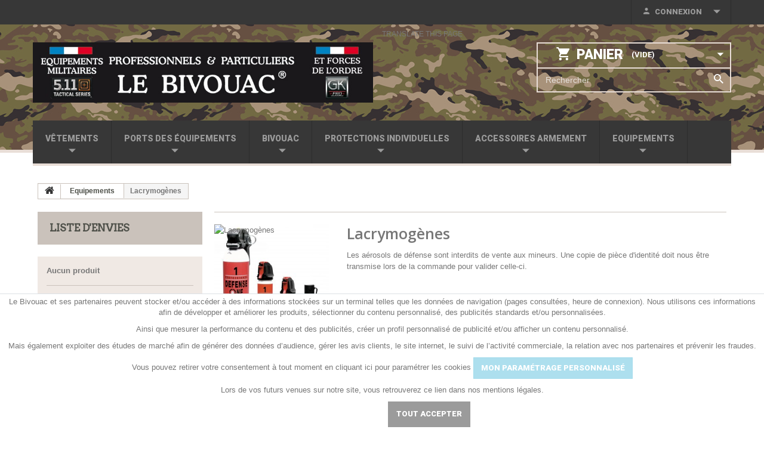

--- FILE ---
content_type: text/html; charset=utf-8
request_url: https://lebivouac.fr/899-lacrymogenes
body_size: 17758
content:
<!DOCTYPE HTML> <!--[if lt IE 7]><html class="no-js lt-ie9 lt-ie8 lt-ie7" lang="fr-fr"><![endif]--> <!--[if IE 7]><html class="no-js lt-ie9 lt-ie8 ie7" lang="fr-fr"><![endif]--> <!--[if IE 8]><html class="no-js lt-ie9 ie8" lang="fr-fr"><![endif]--> <!--[if gt IE 8]><html class="no-js ie9" lang="fr-fr"><![endif]--><html lang="fr-fr"><head><meta charset="utf-8" /><title> Lacrymogènes - Le Bivouac</title><meta name="description" content=" Les aérosols de défense sont interdits de vente aux mineurs. Une copie de pièce d&#039;identité doit nous être transmise lors de la commande pour valider celle-ci." /><meta name="generator" content="PrestaShop" /><meta name="robots" content="index,follow" /><meta name="viewport" content="width=device-width, minimum-scale=0.25, maximum-scale=1.0, initial-scale=1.0" /><meta name="apple-mobile-web-app-capable" content="yes" /><link rel="icon" type="image/vnd.microsoft.icon" href="/img/favicon.ico?1643822366" /><link rel="shortcut icon" type="image/x-icon" href="/img/favicon.ico?1643822366" /><link rel="stylesheet" href="https://lebivouac.fr/themes/theme1186/cache/v_56_bece43183dfdd80e2f5b7f7e67d50fc9_all.css" media="all" />  <style type="text/css">body
        {
            -webkit-user-select: none;
            -khtml-user-select: none;
            -moz-user-select: none;
            -o-user-select: none;
            user-select: none;
        }</style><link rel="preconnect" href="https://analytics.twitter.com"><link rel="preconnect" href="https://t.co"><link rel="preconnect" href="https://stats.g.doubleclick.net"><link rel="preconnect" href="https://www.google-analytics.com"><link rel="preconnect" href="https://www.googleadservices.com"><link rel="preconnect" href="https://sjs.bizographics.com"><link rel="preconnect" href="https://www.google.com"><link rel="preconnect" href="https://www.facebook.com"><link rel="preconnect" href="https://www.google.fr"><link rel="preconnect" href="https://googleads.g.doubleclick.net"><link rel="preconnect" href="https://static.ads-twitter.com"><link rel="preconnect" href="https://connect.facebook.net"><link rel="preconnect" href="https://www.googletagmanager.com"><link rel="preconnect" href="https://px.ads.linkedin.com"><meta name="reply-to" content="contact@lebivouac.fr"><meta name="identifier-url" content="lebivouac.fr"><meta name="author" content="Erik Ledroit"><meta name="publisher" content="Erik Ledroit"><meta name="copyright" content="Copyright &copy;2026 Le Bivouac">   <link rel="stylesheet" href="https://fonts.googleapis.com/css?family=Open+Sans:300,600&amp;subset=latin,latin-ext,cyrillic-ext" type="text/css" media="all" /><link rel="stylesheet" href="https://fonts.googleapis.com/css?family=Roboto:400,100,100italic,300,300italic,400italic,500,500italic,700,700italic,900,900italic&subset=latin,cyrillic-ext,greek-ext,greek,vietnamese,latin-ext,cyrillic" type="text/css" media="all" /> <!--[if IE 8]> 
<script src="https://oss.maxcdn.com/libs/html5shiv/3.7.0/html5shiv.js"></script> 
<script src="https://oss.maxcdn.com/libs/respond.js/1.3.0/respond.min.js"></script> <![endif]-->     </head><body id="category" class="category category-899 category-lacrymogenes hide-right-column lang_fr two-columns"> <!--[if IE 8]><div style='clear:both;height:59px;padding:0 15px 0 15px;position:relative;z-index:10000;text-align:center;'><a href="//www.microsoft.com/windows/internet-explorer/default.aspx?ocid=ie6_countdown_bannercode"><img src="http://storage.ie6countdown.com/assets/100/images/banners/warning_bar_0000_us.jpg" border="0" height="42" width="820" alt="You are using an outdated browser. For a faster, safer browsing experience, upgrade for free today." /></a></div> <![endif]--><div id="page"><div class="header-container"> <header id="header"><div class="banner"><div class="container"><div class="row"></div></div></div><div class="nav"><div class="container"><div class="row"> <nav><div id="header-login"><div class="current header_user_info"><a href="#" onclick="return false;">Connexion</a></div><ul id="header-login-content" class="toogle_content"><li><form action="https://lebivouac.fr/connexion" method="post" id="header_login_form"><div id="create_header_account_error" class="alert alert-danger" style="display:none;"></div><div class="form_content clearfix"><div class="form-group"> <label for="email">Adresse e-mail</label> <input class="is_required validate account_input form-control" data-validate="isEmail" type="text" id="header-email" name="Email" placeholder="E-mail" value="" /></div><div class="form-group"> <label for="passwd">Mot de passe</label> <span><input class="is_required validate account_input form-control" type="password" data-validate="isPasswd" id="header-passwd" name="header-passwd" placeholder="Mot de passe" value="" autocomplete="off" /></span></div><p class="submit"> <button type="button" id="HeaderSubmitLogin" name="HeaderSubmitLogin" class="btn btn-default btn-sm"> <i class="fa fa-lock left"></i> Connexion </button></p><p> <a href="https://lebivouac.fr/mon-compte" class="create">CREER UN COMPTE</a></p><div class="clearfix"></div></div></form></li></ul></div></nav></div></div></div><div><div class="container"><div class="row"><div id="header_logo"> <a href="https://lebivouac.fr/" title="Le Bivouac"> <img class="logo img-responsive" src="https://lebivouac.fr/img/le-bivouac-logo-1452612235.jpg" alt="Le Bivouac" width="845" height="150"/> </a></div><div class="wrap_cart "><div class="shopping_cart"> <a href="https://lebivouac.fr/commande" title="Voir mon panier" rel="nofollow"> <b>Panier</b> <span class="ajax_cart_quantity unvisible">0</span> <span class="ajax_cart_product_txt unvisible">Produit</span> <span class="ajax_cart_product_txt_s unvisible">Produits</span> <span class="ajax_cart_total unvisible"> </span> <span class="ajax_cart_no_product">(vide)</span> </a><div class="cart_block block"><div class="block_content"><div class="cart_block_list"><p class="cart_block_no_products"> Aucun produit</p><div class="cart-prices"><div class="cart-prices-line first-line unvisible"> <span class="cart_block_shipping_cost ajax_cart_shipping_cost"> À définir </span> <span> Livraison </span></div><div class="cart-prices-line"> <span class="price cart_block_tax_cost ajax_cart_tax_cost">0,00€</span> <span>Taxes</span></div><div class="cart-prices-line last-line"> <span class="price cart_block_total ajax_block_cart_total">0,00€</span> <span>Total</span></div></div><p class="cart-buttons"> <a id="button_order_cart" class="btn btn-default btn-sm icon-right" href="https://lebivouac.fr/commande" title="Commander" rel="nofollow"> <span> Commander </span> </a></p></div></div></div></div></div><div id="layer_cart"><div class="clearfix"><div class="layer_cart_product col-xs-12 col-md-6"> <span class="cross" title="Fermer la fenêtre"></span><h2> <i class="fa fa-ok"></i> Produit ajouté au panier avec succès</h2><div class="product-image-container layer_cart_img"></div><div class="layer_cart_product_info"> <span id="layer_cart_product_title" class="product-name"></span> <span id="layer_cart_product_attributes"></span><div> <strong class="dark">Quantité</strong> <span id="layer_cart_product_quantity"></span></div><div> <strong class="dark">Total</strong> <span id="layer_cart_product_price"></span></div></div></div><div class="layer_cart_cart col-xs-12 col-md-6"><h2> <span class="ajax_cart_product_txt_s unvisible"> Il y a <span class="ajax_cart_quantity">0</span> produits dans votre panier. </span> <span class="ajax_cart_product_txt "> Il y a 1 produit dans votre panier. </span></h2><div class="layer_cart_row"> <strong class="dark"> Total produits </strong> <span class="ajax_block_products_total"> </span></div><div class="layer_cart_row"> <strong class="dark unvisible"> Frais de port&nbsp; </strong> <span class="ajax_cart_shipping_cost unvisible"> À définir </span></div><div class="layer_cart_row"> <strong class="dark">Taxes</strong> <span class="price cart_block_tax_cost ajax_cart_tax_cost">0,00€</span></div><div class="layer_cart_row"> <strong class="dark"> Total </strong> <span class="ajax_block_cart_total"> </span></div><div class="button-container"> <span class="continue btn btn-default btn-md icon-left" title="Continuer mes achats"> <span> Continuer mes achats </span> </span> <a class="btn btn-default btn-md icon-right" href="https://lebivouac.fr/commande" title="Commander" rel="nofollow"> <span> Commander </span> </a></div></div></div><div class="crossseling"></div></div><div class="layer_cart_overlay"></div><div id="search_block_top"><form id="searchbox" method="get" action="//lebivouac.fr/recherche" > <input type="hidden" name="controller" value="search" /> <input type="hidden" name="orderby" value="position" /> <input type="hidden" name="orderway" value="desc" /> <input class="search_query form-control" type="text" id="search_query_top" name="search_query" placeholder="Rechercher" value="" /> <button type="submit" name="submit_search" class="btn btn-default button-search"> <span>Rechercher</span> </button></form></div><div id="block_top_menu" class="sf-contener clearfix col-lg-12"><div class="cat-title">Catégories</div><ul class="sf-menu clearfix menu-content"><li><a href="https://lebivouac.fr/849-vetements" title="Vêtements">Vêtements</a><ul><li><a href="https://lebivouac.fr/856-agents-en-civil" title="Agents en civil">Agents en civil</a><ul><li><a href="https://lebivouac.fr/909-t-shirt-polos-chemises" title="T-shirt, Polos & Chemises">T-shirt, Polos & Chemises</a></li><li><a href="https://lebivouac.fr/911-pantalons" title="Pantalons">Pantalons</a></li></ul></li><li><a href="https://lebivouac.fr/857-forces-armees" title="Forces armées">Forces armées</a><ul><li><a href="https://lebivouac.fr/912-t-shirt-polos-chemises" title="T-shirt, Polos & Chemises">T-shirt, Polos & Chemises</a></li><li><a href="https://lebivouac.fr/913-vestes-blousons" title="Vestes & Blousons">Vestes & Blousons</a></li><li><a href="https://lebivouac.fr/914-pantalons" title="Pantalons">Pantalons</a></li></ul></li><li><a href="https://lebivouac.fr/858-forces-de-l-ordre" title="Forces de l'ordre">Forces de l'ordre</a><ul><li><a href="https://lebivouac.fr/915-t-shirt-polos-chemises" title="T-shirt, Polos & Chemises">T-shirt, Polos & Chemises</a></li><li><a href="https://lebivouac.fr/916-vestes-blousons" title="Vestes & Blousons">Vestes & Blousons</a></li><li><a href="https://lebivouac.fr/917-pantalons" title="Pantalons">Pantalons</a></li><li><a href="https://lebivouac.fr/918-coiffures" title="Coiffures">Coiffures</a></li><li><a href="https://lebivouac.fr/919-combinaisons" title="Combinaisons">Combinaisons</a></li></ul></li><li><a href="https://lebivouac.fr/859-agents-de-securite" title="Agents de sécurité">Agents de sécurité</a><ul><li><a href="https://lebivouac.fr/920-t-shirt-polos-chemises" title="T-shirt, Polos & Chemises">T-shirt, Polos & Chemises</a></li><li><a href="https://lebivouac.fr/921-vestes-blousons" title="Vestes & Blousons">Vestes & Blousons</a></li><li><a href="https://lebivouac.fr/922-pantalons" title="Pantalons">Pantalons</a></li><li><a href="https://lebivouac.fr/923-coiffures" title="Coiffures">Coiffures</a></li></ul></li><li><a href="https://lebivouac.fr/860-intemperies" title="Intempéries">Intempéries</a><ul><li><a href="https://lebivouac.fr/924-vetements-chauds" title="Vêtements chauds">Vêtements chauds</a></li><li><a href="https://lebivouac.fr/925-impers-et-coupe-vent" title="Impers et coupe-vent">Impers et coupe-vent</a></li></ul></li><li><a href="https://lebivouac.fr/861-chaussants" title="Chaussants">Chaussants</a><ul><li><a href="https://lebivouac.fr/926-chaussures" title="Chaussures">Chaussures</a></li><li><a href="https://lebivouac.fr/927-chaussettes" title="Chaussettes">Chaussettes</a></li><li><a href="https://lebivouac.fr/928-accessoires" title="Accessoires">Accessoires</a></li></ul></li><li><a href="https://lebivouac.fr/862-gants" title="Gants">Gants</a></li><li><a href="https://lebivouac.fr/863-ceintures-ceinturons-et-brelages" title="Ceintures, ceinturons et brelages">Ceintures, ceinturons et brelages</a><ul><li><a href="https://lebivouac.fr/929-ceinturons" title="Ceinturons">Ceinturons</a></li><li><a href="https://lebivouac.fr/930-brelages" title="Brelages">Brelages</a></li></ul></li><li><a href="https://lebivouac.fr/864-identifiants-insignes" title="Identifiants & insignes">Identifiants & insignes</a><ul><li><a href="https://lebivouac.fr/931-brassards-bandeaux" title="Brassards & Bandeaux">Brassards & Bandeaux</a></li><li><a href="https://lebivouac.fr/932-grades" title="Grades">Grades</a></li><li><a href="https://lebivouac.fr/933-insignes-gendarmerie" title="Insignes Gendarmerie">Insignes Gendarmerie</a></li><li><a href="https://lebivouac.fr/934-medailles" title="Médailles">Médailles</a></li><li><a href="https://lebivouac.fr/935-decorations" title="Décorations">Décorations</a></li><li><a href="https://lebivouac.fr/936-insignes-militaires" title="Insignes militaires">Insignes militaires</a></li><li><a href="https://lebivouac.fr/1114-galons-pompier" title="Galons pompier">Galons pompier</a></li></ul></li><li><a href="https://lebivouac.fr/865-coiffures" title="Coiffures">Coiffures</a></li></ul></li><li><a href="https://lebivouac.fr/850-ports-des-equipements" title="Ports des équipements">Ports des équipements</a><ul><li><a href="https://lebivouac.fr/866-poches" title="Poches">Poches</a><ul><li><a href="https://lebivouac.fr/1107-poche-multi-usage" title="Poche multi-usage">Poche multi-usage</a></li><li><a href="https://lebivouac.fr/1108-porte-chargeurs" title="Porte chargeurs">Porte chargeurs</a></li><li><a href="https://lebivouac.fr/1109-porte-accessoires" title="Porte accessoires">Porte accessoires</a></li><li><a href="https://lebivouac.fr/1110-autres-poches" title="Autres poches">Autres poches</a></li></ul></li><li><a href="https://lebivouac.fr/867-porte-cartes-insignes" title="Porte-cartes & insignes">Porte-cartes & insignes</a></li><li><a href="https://lebivouac.fr/868-bagagerie" title="Bagagerie">Bagagerie</a><ul><li><a href="https://lebivouac.fr/937-sacs-de-voyage" title="Sacs de voyage">Sacs de voyage</a></li><li><a href="https://lebivouac.fr/938-sacs-de-tir-d-intervention" title="Sacs de tir & d'intervention">Sacs de tir & d'intervention</a></li><li><a href="https://lebivouac.fr/939-musettes" title="Musettes">Musettes</a></li><li><a href="https://lebivouac.fr/940-transport-d-armes" title="Transport d'armes">Transport d'armes</a></li><li><a href="https://lebivouac.fr/942-accessoires" title="Accessoires">Accessoires</a></li></ul></li><li><a href="https://lebivouac.fr/869-sac-a-dos" title="Sac à dos">Sac à dos</a><ul><li><a href="https://lebivouac.fr/943-moins-de-30-litres" title="Moins de 30 litres">Moins de 30 litres</a></li><li><a href="https://lebivouac.fr/944-entre-30-60-litres" title="Entre 30 & 60 litres">Entre 30 & 60 litres</a></li><li><a href="https://lebivouac.fr/945-plus-de-60-litres" title="Plus de 60 litres">Plus de 60 litres</a></li></ul></li><li><a href="https://lebivouac.fr/871-chasubles" title="Chasubles">Chasubles</a></li><li><a href="https://lebivouac.fr/873-accessoires" title="Accessoires">Accessoires</a></li><li><a href="https://lebivouac.fr/872-holsters" title="Holsters">Holsters</a><ul><li><a href="https://lebivouac.fr/1111-port-apparent" title="Port apparent">Port apparent</a></li><li><a href="https://lebivouac.fr/1112-port-discret" title="Port discrêt">Port discrêt</a></li><li><a href="https://lebivouac.fr/1113-accessoires" title="Accessoires">Accessoires</a></li></ul></li></ul></li><li><a href="https://lebivouac.fr/851-bivouac" title="Bivouac">Bivouac</a><ul><li><a href="https://lebivouac.fr/875-tentes-et-baches" title="Tentes et bâches">Tentes et bâches</a></li><li><a href="https://lebivouac.fr/876-duvets" title="Duvets">Duvets</a></li><li><a href="https://lebivouac.fr/877-liners" title="Liners">Liners</a></li><li><a href="https://lebivouac.fr/878-hydratation" title="Hydratation">Hydratation</a></li><li><a href="https://lebivouac.fr/879-accessoires-terrain" title="Accessoires terrain">Accessoires terrain</a></li><li><a href="https://lebivouac.fr/880-alimentation" title="Alimentation">Alimentation</a></li><li><a href="https://lebivouac.fr/881-rechauds-et-accessoires" title="Réchauds et accessoires">Réchauds et accessoires</a></li><li><a href="https://lebivouac.fr/882-survie" title="Survie">Survie</a></li><li><a href="https://lebivouac.fr/883-hamacs" title="Hamacs">Hamacs</a></li><li><a href="https://lebivouac.fr/884-matelas-et-tapis-de-sol" title="Matelas et tapis de sol">Matelas et tapis de sol</a></li><li><a href="https://lebivouac.fr/885-boussoles-orientation" title="Boussoles - Orientation">Boussoles - Orientation</a></li><li><a href="https://lebivouac.fr/1106-hygiene" title="Hygiène">Hygiène</a></li></ul></li><li><a href="https://lebivouac.fr/852-protections-individuelles" title="Protections individuelles">Protections individuelles</a><ul><li><a href="https://lebivouac.fr/886-lunettes-et-masques" title="Lunettes et masques">Lunettes et masques</a></li><li><a href="https://lebivouac.fr/887-gilet-pare-balles" title="Gilet pare-balles">Gilet pare-balles</a></li><li><a href="https://lebivouac.fr/888-casques-anti-bruits" title="Casques anti-bruits">Casques anti-bruits</a></li><li><a href="https://lebivouac.fr/889-protections-corporelles" title="Protections corporelles">Protections corporelles</a></li></ul></li><li><a href="https://lebivouac.fr/853-accessoires-armement" title="Accessoires armement">Accessoires armement</a><ul><li><a href="https://lebivouac.fr/891-tir" title="Tir">Tir</a></li><li><a href="https://lebivouac.fr/892-etuis-housses" title="Etuis & housses">Etuis & housses</a></li><li><a href="https://lebivouac.fr/893-armes-d-entrainement-factices" title="Armes d'entrainement factices">Armes d'entrainement factices</a></li><li><a href="https://lebivouac.fr/946-customisation-upgrade" title="Customisation & upgrade">Customisation & upgrade</a></li><li><a href="https://lebivouac.fr/947-securite" title="Sécurité">Sécurité</a></li><li><a href="https://lebivouac.fr/948-aide-a-la-visee" title="Aide à la visée">Aide à la visée</a></li><li><a href="https://lebivouac.fr/1102-entretien" title="Entretien">Entretien</a></li><li><a href="https://lebivouac.fr/1104-amortisseur-de-percuteur" title="Amortisseur de percuteur">Amortisseur de percuteur</a></li></ul></li><li><a href="https://lebivouac.fr/854-equipements" title="Equipements">Equipements</a><ul><li><a href="https://lebivouac.fr/895-energie" title="Energie">Energie</a></li><li><a href="https://lebivouac.fr/896-menottes" title="Menottes">Menottes</a></li><li><a href="https://lebivouac.fr/897-matraques-tonfas" title="Matraques & tonfas">Matraques & tonfas</a></li><li class="sfHoverForce"><a href="https://lebivouac.fr/899-lacrymogenes" title="Lacrymogènes">Lacrymogènes</a></li><li><a href="https://lebivouac.fr/900-identifiants" title="Identifiants">Identifiants</a><ul><li><a href="https://lebivouac.fr/951-brassards-bandeaux" title="Brassards & Bandeaux">Brassards & Bandeaux</a></li><li><a href="https://lebivouac.fr/952-grades" title="Grades">Grades</a></li><li><a href="https://lebivouac.fr/953-insignes-gendarmerie" title="Insignes Gendarmerie">Insignes Gendarmerie</a></li><li><a href="https://lebivouac.fr/954-medailles" title="Médailles">Médailles</a></li><li><a href="https://lebivouac.fr/955-decorations" title="Décorations">Décorations</a></li><li><a href="https://lebivouac.fr/956-ecussons-moral-patches" title="Ecussons & Moral Patches">Ecussons & Moral Patches</a></li><li><a href="https://lebivouac.fr/1115-galons-pompier" title="Galons pompier">Galons pompier</a></li></ul></li><li><a href="https://lebivouac.fr/902-lampes" title="Lampes">Lampes</a><ul><li><a href="https://lebivouac.fr/959-rechargeables" title="Rechargeables">Rechargeables</a></li><li><a href="https://lebivouac.fr/960-frontales" title="Frontales">Frontales</a></li><li><a href="https://lebivouac.fr/961-tactiques" title="Tactiques">Tactiques</a></li><li><a href="https://lebivouac.fr/963-autres" title="Autres">Autres</a></li></ul></li><li><a href="https://lebivouac.fr/903-coutellerie" title="Coutellerie">Coutellerie</a></li><li><a href="https://lebivouac.fr/904-medical" title="Médical">Médical</a></li><li><a href="https://lebivouac.fr/905-camouflage" title="Camouflage">Camouflage</a></li><li><a href="https://lebivouac.fr/906-divers" title="Divers">Divers</a></li></ul></li></ul></div><div class="everseo_translate "><div class="title_block flex_container title_align_0 title_style_3"><p class="text-uppercase h6 hidden-sm-down title_block_inner">Translate this page</p></div><div id="google_translate_element" style="text-align:center;"></div>  </div></div></div></div> </header></div><div class="columns-container"><div id="slider_row" class="row"><div id="top_column" class="center_column col-xs-12"></div></div><div id="columns" class="container"><div class="breadcrumb clearfix" itemscope itemtype="http://shema.org/BreadcrumList"> <a class="home" href="https://lebivouac.fr/" title="retour &agrave; Accueil"><i class="fa fa-home"></i></a> <span class="navigation-pipe">&gt;</span> <span class="navigation_page"><span itemprop="itemListElement" itemscope itemtype="http://shema.org/ListItem"><a itemprop="item" href="https://lebivouac.fr/854-equipements" title="Equipements" ><span itemprop="name">Equipements</span></a></span><span class="navigation-pipe">></span>Lacrymog&egrave;nes</span></div><div class="row"><div class="large-left col-sm-12"><div class="row"><div id="center_column" class="center_column col-xs-12 col-sm-9"><div class="content_scene_cat"><div class="content_scene_cat_bg row"><div class="category-image hidden-xs col-xs-12 col-sm-5 col-md-4 col-lg-3"> <img class="img-responsive" src="https://lebivouac.fr/c/899-tm_home_default/lacrymogenes.jpg" alt="Lacrymogènes" /></div><div class="cat_desc col-xs-12 col-sm-7 col-md-8 col-lg-9"> <span class="category-name"> Lacrymogènes </span><div class="rte"><p>Les aérosols de défense sont interdits de vente aux mineurs. Une copie de pièce d'identité doit nous être transmise lors de la commande pour valider celle-ci.</p></div></div></div></div><h1 class="page-heading product-listing"> <span class="cat-name">Lacrymogènes</span> <span class="heading-counter">Il y a 5 produits.</span></h1><div class="content_sortPagiBar clearfix"><div class="sortPagiBar clearfix"><ul class="display hidden-xs"><li class="display-title">Afficher :</li><li id="grid"> <a rel="nofollow" href="#" title="Grille"> <i class="fa fa-th-large"></i> Grille </a></li><li id="list"> <a rel="nofollow" href="#" title="Liste"> <i class="fa fa-th-list"></i> Liste </a></li></ul><form id="productsSortForm" action="https://lebivouac.fr/899-lacrymogenes" class="productsSortForm"><div class="select selector1"> <label for="selectProductSort">Tri</label> <select id="selectProductSort" class="selectProductSort form-control"><option value="position:asc" selected="selected">--</option><option value="price:asc">Le moins cher</option><option value="price:desc">Le plus cher</option><option value="name:asc">De A &agrave; Z</option><option value="name:desc">De Z &agrave; A</option><option value="quantity:desc">En Stock</option><option value="reference:asc">R&eacute;f&eacute;rence : croissante</option><option value="reference:desc">R&eacute;f&eacute;rence : d&eacute;croissante</option> </select></div></form></div><div class="top-pagination-content clearfix"><form method="post" action="https://lebivouac.fr/comparaison-produits" class="compare-form"> <button type="submit" class="btn btn-default bt_compare icon-right" disabled="disabled"> <span>Comparer ( <strong class="total-compare-val">0</strong> ) </span> </button> <input type="hidden" name="compare_product_count" class="compare_product_count" value="0" /> <input type="hidden" name="compare_product_list" class="compare_product_list" value="" /></form><div id="pagination" class="pagination clearfix"></div><div class="product-count"> R&eacute;sultats 1 - 5 sur 5.</div></div></div><ul class="product_list grid row"><li class="ajax_block_product col-xs-12 col-sm-6 col-md-4 first-in-line first-item-of-tablet-line first-item-of-mobile-line"><div class="product-container"><div class="left-block"><div class="product-image-container"> <a class="product_img_link" href="https://lebivouac.fr/produits/aerosol-de-defense-gel-pepper-35-ml-avec-marquage-1425.html" title="Aérosol de défense Gel Pepper 35 ml avec marquage"> <img class="replace-2x img-responsive" src="https://lebivouac.fr/3886-tm_home_default/aerosol-de-defense-gel-pepper-35-ml-avec-marquage.jpg" alt="Aérosol de défense Gel Pepper 35 ml avec marquage SABRE RED " title="Aérosol de défense Gel Pepper 35 ml avec marquage SABRE RED " /> </a><a class="quick-view" href="https://lebivouac.fr/produits/aerosol-de-defense-gel-pepper-35-ml-avec-marquage-1425.html" rel="https://lebivouac.fr/produits/aerosol-de-defense-gel-pepper-35-ml-avec-marquage-1425.html"> <span>Aper&ccedil;u rapide</span> </a></div></div><div class="right-block"><h5> <a class="product-name" href="https://lebivouac.fr/produits/aerosol-de-defense-gel-pepper-35-ml-avec-marquage-1425.html" title="Aérosol de défense Gel Pepper 35 ml avec marquage" > <span class="list-name">Aérosol de défense Gel Pepper 35 ml avec marquage</span> <span class="grid-name">Aérosol de défense Gel Pepper 35 ml avec...</span> </a> <br/>SABRE RED</h5><div class="content_price"> <span class="price product-price"> 18,00€ </span><meta content="EUR" /></div><p class="product-desc" > <span class="list-desc">35 ml - Teinture de marquage UV</span> <span class="grid-desc">35 ml - Teinture de marquage UV</span></p><div class="color-list-container"></div><div class="product-flags"></div> <span class="availability"> <span class="available-now"><link /> Disponible </span> </span><div class="functional-buttons clearfix"><div class="button-container"> <a class="ajax_add_to_cart_button btn btn-default" href="https://lebivouac.fr/panier?add=1&amp;id_product=1425&amp;token=37a6266824a42a410682538f68989185" rel="nofollow" title="Ajouter au panier" data-id-product="1425" data-minimal_quantity="1"> <span>Ajouter au panier</span> </a> <a class="lnk_view btn btn-default lnk_view_more" href="https://lebivouac.fr/produits/aerosol-de-defense-gel-pepper-35-ml-avec-marquage-1425.html" title="Afficher"> <span>D&eacute;tails</span> </a></div><div class="wrap-container"><div class="wishlist"> <a class="addToWishlist wishlistProd_1425" href="#" rel="1425" onclick="WishlistCart('wishlist_block_list', 'add', '1425', false, 1); return false;" title="Ajouter à ma liste d'envies"> <span>Ajouter à ma liste d'envies</span> </a></div><div class="compare"> <a class="add_to_compare" href="https://lebivouac.fr/produits/aerosol-de-defense-gel-pepper-35-ml-avec-marquage-1425.html" data-id-product="1425" title="Ajouter au comparateur"><span>Ajouter au comparateur</span></a></div></div></div></div></div></li><li class="ajax_block_product col-xs-12 col-sm-6 col-md-4 last-item-of-tablet-line last-item-of-mobile-line"><div class="product-container"><div class="left-block"><div class="product-image-container"> <a class="product_img_link" href="https://lebivouac.fr/produits/aerosol-de-defense-p-22-oc-1714.html" title="Aérosol de Défense P-22-OC"> <img class="replace-2x img-responsive" src="https://lebivouac.fr/4329-tm_home_default/aerosol-de-defense-p-22-oc.jpg" alt="Aérosol de Défense P-22-OC P22OC SABRE RED " title="Aérosol de Défense P-22-OC P22OC SABRE RED " /> </a><a class="quick-view" href="https://lebivouac.fr/produits/aerosol-de-defense-p-22-oc-1714.html" rel="https://lebivouac.fr/produits/aerosol-de-defense-p-22-oc-1714.html"> <span>Aper&ccedil;u rapide</span> </a></div></div><div class="right-block"><h5> <a class="product-name" href="https://lebivouac.fr/produits/aerosol-de-defense-p-22-oc-1714.html" title="Aérosol de Défense P-22-OC" > <span class="list-name">Aérosol de Défense P-22-OC</span> <span class="grid-name">Aérosol de Défense P-22-OC</span> </a> <br/>SABRE RED</h5><div class="content_price"> <span class="price product-price"> 16,00€ </span><meta content="EUR" /></div><p class="product-desc" > <span class="list-desc"></span> <span class="grid-desc"></span></p><div class="color-list-container"></div><div class="product-flags"></div> <span class="availability"> <span class="available-now"><link /> Disponible </span> </span><div class="functional-buttons clearfix"><div class="button-container"> <a class="ajax_add_to_cart_button btn btn-default" href="https://lebivouac.fr/panier?add=1&amp;id_product=1714&amp;token=37a6266824a42a410682538f68989185" rel="nofollow" title="Ajouter au panier" data-id-product="1714" data-minimal_quantity="1"> <span>Ajouter au panier</span> </a> <a class="lnk_view btn btn-default lnk_view_more" href="https://lebivouac.fr/produits/aerosol-de-defense-p-22-oc-1714.html" title="Afficher"> <span>D&eacute;tails</span> </a></div><div class="wrap-container"><div class="wishlist"> <a class="addToWishlist wishlistProd_1714" href="#" rel="1714" onclick="WishlistCart('wishlist_block_list', 'add', '1714', false, 1); return false;" title="Ajouter à ma liste d'envies"> <span>Ajouter à ma liste d'envies</span> </a></div><div class="compare"> <a class="add_to_compare" href="https://lebivouac.fr/produits/aerosol-de-defense-p-22-oc-1714.html" data-id-product="1714" title="Ajouter au comparateur"><span>Ajouter au comparateur</span></a></div></div></div></div></div></li><li class="ajax_block_product col-xs-12 col-sm-6 col-md-4 last-in-line first-item-of-tablet-line first-item-of-mobile-line"><div class="product-container"><div class="left-block"><div class="product-image-container"> <a class="product_img_link" href="https://lebivouac.fr/produits/aerosol-de-defense-gel-pepper-162-ml-porte-clefs-2493.html" title="Aérosol de défense Gel Pepper 16,2 ml porte-clefs"> <img class="replace-2x img-responsive" src="https://lebivouac.fr/8533-tm_home_default/aerosol-de-defense-gel-pepper-162-ml-porte-clefs.jpg" alt="Aérosol de défense Gel Pepper 16,2 ml porte-clefs" title="Aérosol de défense Gel Pepper 16,2 ml porte-clefs" /> </a><a class="quick-view" href="https://lebivouac.fr/produits/aerosol-de-defense-gel-pepper-162-ml-porte-clefs-2493.html" rel="https://lebivouac.fr/produits/aerosol-de-defense-gel-pepper-162-ml-porte-clefs-2493.html"> <span>Aper&ccedil;u rapide</span> </a></div></div><div class="right-block"><h5> <a class="product-name" href="https://lebivouac.fr/produits/aerosol-de-defense-gel-pepper-162-ml-porte-clefs-2493.html" title="Aérosol de défense Gel Pepper 16,2 ml porte-clefs" > <span class="list-name">Aérosol de défense Gel Pepper 16,2 ml porte-clefs</span> <span class="grid-name">Aérosol de défense Gel Pepper 16,2 ml...</span> </a> <br/>SABRE RED</h5><div class="content_price"> <span class="price product-price"> 14,50€ </span><meta content="EUR" /></div><p class="product-desc" > <span class="list-desc">16,2 ml - Teinture de marquage UV</span> <span class="grid-desc">16,2 ml - Teinture de marquage UV</span></p><div class="color-list-container"></div><div class="product-flags"></div> <span class="availability"> <span class="out-of-stock"><link />Rupture de stock </span> </span><div class="functional-buttons clearfix"><div class="button-container"> <span class="ajax_add_to_cart_button btn btn-default disabled"> <span>Ajouter au panier</span> </span> <a class="lnk_view btn btn-default lnk_view_more" href="https://lebivouac.fr/produits/aerosol-de-defense-gel-pepper-162-ml-porte-clefs-2493.html" title="Afficher"> <span>D&eacute;tails</span> </a></div><div class="wrap-container"><div class="wishlist"> <a class="addToWishlist wishlistProd_2493" href="#" rel="2493" onclick="WishlistCart('wishlist_block_list', 'add', '2493', false, 1); return false;" title="Ajouter à ma liste d'envies"> <span>Ajouter à ma liste d'envies</span> </a></div><div class="compare"> <a class="add_to_compare" href="https://lebivouac.fr/produits/aerosol-de-defense-gel-pepper-162-ml-porte-clefs-2493.html" data-id-product="2493" title="Ajouter au comparateur"><span>Ajouter au comparateur</span></a></div></div></div></div></div></li><li class="ajax_block_product col-xs-12 col-sm-6 col-md-4 first-in-line last-line last-item-of-tablet-line last-item-of-mobile-line"><div class="product-container"><div class="left-block"><div class="product-image-container"> <a class="product_img_link" href="https://lebivouac.fr/produits/aerosol-de-defense-p22-rouge-a-levres-2621.html" title="Aerosol de défense p22 rouge à lèvres"> <img class="replace-2x img-responsive" src="https://lebivouac.fr/9342-tm_home_default/aerosol-de-defense-p22-rouge-a-levres.jpg" alt="Aerosol de défense p22 rouge à lèvres" title="Aerosol de défense p22 rouge à lèvres" /> </a><a class="quick-view" href="https://lebivouac.fr/produits/aerosol-de-defense-p22-rouge-a-levres-2621.html" rel="https://lebivouac.fr/produits/aerosol-de-defense-p22-rouge-a-levres-2621.html"> <span>Aper&ccedil;u rapide</span> </a></div></div><div class="right-block"><h5> <a class="product-name" href="https://lebivouac.fr/produits/aerosol-de-defense-p22-rouge-a-levres-2621.html" title="Aerosol de défense p22 rouge à lèvres" > <span class="list-name">Aerosol de défense p22 rouge à lèvres</span> <span class="grid-name">Aerosol de défense p22 rouge à lèvres</span> </a> <br/>SABRE RED</h5><div class="content_price"> <span class="price product-price"> 17,00€ </span><meta content="EUR" /></div><p class="product-desc" > <span class="list-desc">Diamètre 24 mm Longueur : 99 mm Contenance : 22,5 ml Portée : 3 mètres</span> <span class="grid-desc">Diamètre 24 mm Longueur : 99 mm...</span></p><div class="color-list-container"></div><div class="product-flags"></div> <span class="availability"> <span class="available-now"><link /> Disponible </span> </span><div class="functional-buttons clearfix"><div class="button-container"> <a class="ajax_add_to_cart_button btn btn-default" href="https://lebivouac.fr/panier?add=1&amp;id_product=2621&amp;token=37a6266824a42a410682538f68989185" rel="nofollow" title="Ajouter au panier" data-id-product="2621" data-minimal_quantity="1"> <span>Ajouter au panier</span> </a> <a class="lnk_view btn btn-default lnk_view_more" href="https://lebivouac.fr/produits/aerosol-de-defense-p22-rouge-a-levres-2621.html" title="Afficher"> <span>D&eacute;tails</span> </a></div><div class="wrap-container"><div class="wishlist"> <a class="addToWishlist wishlistProd_2621" href="#" rel="2621" onclick="WishlistCart('wishlist_block_list', 'add', '2621', false, 1); return false;" title="Ajouter à ma liste d'envies"> <span>Ajouter à ma liste d'envies</span> </a></div><div class="compare"> <a class="add_to_compare" href="https://lebivouac.fr/produits/aerosol-de-defense-p22-rouge-a-levres-2621.html" data-id-product="2621" title="Ajouter au comparateur"><span>Ajouter au comparateur</span></a></div></div></div></div></div></li><li class="ajax_block_product col-xs-12 col-sm-6 col-md-4 last-line first-item-of-tablet-line first-item-of-mobile-line last-mobile-line"><div class="product-container"><div class="left-block"><div class="product-image-container"> <a class="product_img_link" href="https://lebivouac.fr/produits/decontaminant-cs-50ml-2622.html" title="Decontaminant CS - 50ml"> <img class="replace-2x img-responsive" src="https://lebivouac.fr/9346-tm_home_default/decontaminant-cs-50ml.jpg" alt="Decontaminant CS - 50ml" title="Decontaminant CS - 50ml" /> </a><a class="quick-view" href="https://lebivouac.fr/produits/decontaminant-cs-50ml-2622.html" rel="https://lebivouac.fr/produits/decontaminant-cs-50ml-2622.html"> <span>Aper&ccedil;u rapide</span> </a></div></div><div class="right-block"><h5> <a class="product-name" href="https://lebivouac.fr/produits/decontaminant-cs-50ml-2622.html" title="Decontaminant CS - 50ml" > <span class="list-name">Decontaminant CS - 50ml</span> <span class="grid-name">Decontaminant CS - 50ml</span> </a> <br/>Equipol</h5><div class="content_price"> <span class="price product-price"> 19,00€ </span><meta content="EUR" /></div><p class="product-desc" > <span class="list-desc"></span> <span class="grid-desc"></span></p><div class="color-list-container"></div><div class="product-flags"></div> <span class="availability"> <span class="available-now"><link /> Disponible </span> </span><div class="functional-buttons clearfix"><div class="button-container"> <a class="ajax_add_to_cart_button btn btn-default" href="https://lebivouac.fr/panier?add=1&amp;id_product=2622&amp;token=37a6266824a42a410682538f68989185" rel="nofollow" title="Ajouter au panier" data-id-product="2622" data-minimal_quantity="1"> <span>Ajouter au panier</span> </a> <a class="lnk_view btn btn-default lnk_view_more" href="https://lebivouac.fr/produits/decontaminant-cs-50ml-2622.html" title="Afficher"> <span>D&eacute;tails</span> </a></div><div class="wrap-container"><div class="wishlist"> <a class="addToWishlist wishlistProd_2622" href="#" rel="2622" onclick="WishlistCart('wishlist_block_list', 'add', '2622', false, 1); return false;" title="Ajouter à ma liste d'envies"> <span>Ajouter à ma liste d'envies</span> </a></div><div class="compare"> <a class="add_to_compare" href="https://lebivouac.fr/produits/decontaminant-cs-50ml-2622.html" data-id-product="2622" title="Ajouter au comparateur"><span>Ajouter au comparateur</span></a></div></div></div></div></div></li></ul><div class="content_sortPagiBar"><div class="bottom-pagination-content clearfix"><form method="post" action="https://lebivouac.fr/comparaison-produits" class="compare-form"> <button type="submit" class="btn btn-default bt_compare icon-right" disabled="disabled"> <span>Comparer ( <strong class="total-compare-val">0</strong> ) </span> </button> <input type="hidden" name="compare_product_count" class="compare_product_count" value="0" /> <input type="hidden" name="compare_product_list" class="compare_product_list" value="" /></form><div id="pagination_bottom" class="pagination clearfix"></div><div class="product-count"> R&eacute;sultats 1 - 5 sur 5.</div></div></div></div><div id="left_column" class="column col-xs-12 col-sm-3"><section id="wishlist_block" class="block account"><h4 class="title_block"> <a href="https://lebivouac.fr/module/blockwishlist/mywishlist" title="Mes listes" rel="nofollow"> Liste d'envies </a></h4><div class="block_content"><div id="wishlist_block_list" class="expanded"><dl class="products no-products"><dt>Aucun produit</dt><dd></dd></dl></div><div class="lnk"> <a class="btn btn-default btn-sm icon-right" href="https://lebivouac.fr/module/blockwishlist/mywishlist" title="Mes listes"> <span> Mes listes </span> </a></div></div> </section><section id="informations_block_left_1" class="block informations_block_left"><h4 class="title_block"> <a href="https://lebivouac.fr/contenu/categories/root-(1)" title="Informations"> Informations </a></h4><div class="block_content list-block"><ul><li> <a href="https://lebivouac.fr/contenu/conditions-generales-de-vente-(3)" title=" Le Bivouac Conditions Générales de Vente"> Le Bivouac Conditions Générales de Vente </a></li><li> <a href="https://lebivouac.fr/contenu/notre-boutique-(8)" title=" Le Bivouac Notre boutique"> Le Bivouac Notre boutique </a></li></ul></div> </section><section id="new-products_block_right" class="block products_block"><h4 class="title_block"> <a href="https://lebivouac.fr/nouveaux-produits" title="Nouveaux produits">Nouveaux produits</a></h4><div class="block_content products-block"><ul class="products"><li class="clearfix"> <a class="products-block-image" href="https://lebivouac.fr/produits/tube-de-creme-de-camouflage-2690.html" title="Tube de Crème de Camouflage"><img class="replace-2x img-responsive" src="https://lebivouac.fr/9616-tm_small_default/tube-de-creme-de-camouflage.jpg" alt="Tube de Crème de Camouflage" /></a><div class="product-content"><h5> <a class="product-name" href="https://lebivouac.fr/produits/tube-de-creme-de-camouflage-2690.html" title="Tube de Crème de Camouflage">Tube de Crème de Camouflage</a></h5><p class="product-description">20ml A utiliser dans les 12 mois après ouverture</p><div class="price-box"> <span class="price"> 4,00€ </span></div></div></li><li class="clearfix"> <a class="products-block-image" href="https://lebivouac.fr/produits/kit-fil-ghillie-7-couleurs-2689.html" title="Kit fil Ghillie - 7 couleurs"><img class="replace-2x img-responsive" src="https://lebivouac.fr/9615-tm_small_default/kit-fil-ghillie-7-couleurs.jpg" alt="Kit fil Ghillie - 7 couleurs" /></a><div class="product-content"><h5> <a class="product-name" href="https://lebivouac.fr/produits/kit-fil-ghillie-7-couleurs-2689.html" title="Kit fil Ghillie - 7 couleurs">Kit fil Ghillie - 7 couleurs</a></h5><p class="product-description"></p><div class="price-box"> <span class="price"> 15,90€ </span></div></div></li><li class="clearfix"> <a class="products-block-image" href="https://lebivouac.fr/produits/baton-stick-de-camouflage-60g-2688.html" title="Bâton stick de camouflage 60g"><img class="replace-2x img-responsive" src="https://lebivouac.fr/9614-tm_small_default/baton-stick-de-camouflage-60g.jpg" alt="Stick de camouflage 60g" /></a><div class="product-content"><h5> <a class="product-name" href="https://lebivouac.fr/produits/baton-stick-de-camouflage-60g-2688.html" title="Stick de camouflage 60g">Stick de camouflage 60g</a></h5><p class="product-description">Tube de 60 g Approbation OTAN :&nbsp;NSN-6850-99-371-1878</p><div class="price-box"> <span class="price"> 7,00€ </span></div></div></li><li class="clearfix"> <a class="products-block-image" href="https://lebivouac.fr/produits/poche-de-rangement-pour-3-tubes-de-camouflage-avec-miroir-2687.html" title="Poche de rangement pour 3 tubes de camouflage avec miroir"><img class="replace-2x img-responsive" src="https://lebivouac.fr/9606-tm_small_default/poche-de-rangement-pour-3-tubes-de-camouflage-avec-miroir.jpg" alt="Poche de rangement pour 3 tubes de camouflage avec miroir" /></a><div class="product-content"><h5> <a class="product-name" href="https://lebivouac.fr/produits/poche-de-rangement-pour-3-tubes-de-camouflage-avec-miroir-2687.html" title="Poche de rangement pour 3 tubes de camouflage avec miroir">Poche de rangement pour 3 tubes de camouflage avec miroir</a></h5><p class="product-description">Poids : 60 g&nbsp;</p><div class="price-box"> <span class="price"> 4,50€ </span></div></div></li><li class="clearfix"> <a class="products-block-image" href="https://lebivouac.fr/produits/kit-tactique-de-hanche-pour-arme-2686.html" title="Kit tactique de hanche pour arme"><img class="replace-2x img-responsive" src="https://lebivouac.fr/9603-tm_small_default/kit-tactique-de-hanche-pour-arme.jpg" alt="Kit tactique de hanche pour arme" /></a><div class="product-content"><h5> <a class="product-name" href="https://lebivouac.fr/produits/kit-tactique-de-hanche-pour-arme-2686.html" title="Kit tactique de hanche pour arme">Kit tactique de hanche pour arme</a></h5><p class="product-description"></p><div class="price-box"> <span class="price"> 52,00€ </span></div></div></li><li class="clearfix"> <a class="products-block-image" href="https://lebivouac.fr/produits/pantalon-de-combat-bleu-marine-2685.html" title="Pantalon de combat bleu marine"><img class="replace-2x img-responsive" src="https://lebivouac.fr/9601-tm_small_default/pantalon-de-combat-bleu-marine.jpg" alt="Pantalon de combat bleu marine" /></a><div class="product-content"><h5> <a class="product-name" href="https://lebivouac.fr/produits/pantalon-de-combat-bleu-marine-2685.html" title="Pantalon de combat bleu marine">Pantalon de combat bleu marine</a></h5><p class="product-description"></p><div class="price-box"> <span class="price"> 75,00€ </span></div></div></li><li class="clearfix"> <a class="products-block-image" href="https://lebivouac.fr/produits/pantalon-de-combat-cam-ce-2684.html" title="Pantalon de Combat CAM CE"><img class="replace-2x img-responsive" src="https://lebivouac.fr/9600-tm_small_default/pantalon-de-combat-cam-ce.jpg" alt="Pantalon de Combat CAM CE" /></a><div class="product-content"><h5> <a class="product-name" href="https://lebivouac.fr/produits/pantalon-de-combat-cam-ce-2684.html" title="Pantalon de Combat CAM CE">Pantalon de Combat CAM CE</a></h5><p class="product-description"></p><div class="price-box"> <span class="price"> 75,00€ </span></div></div></li><li class="clearfix"> <a class="products-block-image" href="https://lebivouac.fr/produits/pantalon-de-combat-coyote-2683.html" title="Pantalon de Combat Coyote"><img class="replace-2x img-responsive" src="https://lebivouac.fr/9598-tm_small_default/pantalon-de-combat-coyote.jpg" alt="Pantalon de Combat Coyote" /></a><div class="product-content"><h5> <a class="product-name" href="https://lebivouac.fr/produits/pantalon-de-combat-coyote-2683.html" title="Pantalon de Combat Coyote">Pantalon de Combat Coyote</a></h5><p class="product-description"></p><div class="price-box"> <span class="price"> 75,00€ </span></div></div></li></ul><div> <a href="https://lebivouac.fr/nouveaux-produits" title="Tous les nouveaux produits" class="btn btn-default btn-sm icon-right"> <span> Tous les nouveaux produits </span> </a></div></div> </section><section id="tags_block_left" class="block tags_block"><h4 class="title_block"> Mots-clés</h4><div class="block_content"> <a class="tag_level3 first_item" href="https://lebivouac.fr/recherche?tag=Tir" title="En savoir plus sur Tir"> Tir </a> <a class="tag_level2 item" href="https://lebivouac.fr/recherche?tag=arme" title="En savoir plus sur arme"> arme </a> <a class="tag_level2 item" href="https://lebivouac.fr/recherche?tag=pistolet" title="En savoir plus sur pistolet"> pistolet </a> <a class="tag_level2 item" href="https://lebivouac.fr/recherche?tag=cartouche" title="En savoir plus sur cartouche"> cartouche </a> <a class="tag_level2 item" href="https://lebivouac.fr/recherche?tag=chasse" title="En savoir plus sur chasse"> chasse </a> <a class="tag_level2 item" href="https://lebivouac.fr/recherche?tag=munition" title="En savoir plus sur munition"> munition </a> <a class="tag_level1 item" href="https://lebivouac.fr/recherche?tag=fusil" title="En savoir plus sur fusil"> fusil </a> <a class="tag_level1 item" href="https://lebivouac.fr/recherche?tag=carabine" title="En savoir plus sur carabine"> carabine </a> <a class="tag_level1 item" href="https://lebivouac.fr/recherche?tag=revolver" title="En savoir plus sur revolver"> revolver </a> <a class="tag_level1 last_item" href="https://lebivouac.fr/recherche?tag=5.11" title="En savoir plus sur 5.11"> 5.11 </a></div> </section></div></div></div></div></div></div><div class="footer-container"> <footer id="footer" class="container"><div class="row"><section id="social_block"><ul><li class="facebook"> <a target="_blank" href="https://www.facebook.com/lebivouac.fr" title="Facebook"> <span>Facebook</span> </a></li><li class="google-plus"> <a target="_blank" href="https://plus.google.com/+LeBivouac69" title="Google Plus"> <span>Google Plus</span> </a></li><li class="youtube"> <a target="_blank" href="https://www.youtube.com/watch?v=shnL4soWy8g&amp;feature=youtu.be" title="YouTube"> <span>YouTube</span> </a></li></ul><h4>Nous suivre</h4> </section><div class="clearfix"></div><section class="footer-block col-xs-12 col-sm-3" id="block_various_links_footer"><h4>Informations</h4><ul class="toggle-footer"><li class="item"> <a href="https://lebivouac.fr/magasins" title="Nos magasins"> Nos magasins </a></li><li class="item"> <a href="https://lebivouac.fr/nous-contacter" title="Contactez-nous"> Contactez-nous </a></li><li class="item"> <a href="https://lebivouac.fr/contenu/conditions-generales-de-vente-(3)" title=" Le Bivouac Conditions Générales de Vente"> Le Bivouac Conditions Générales de Vente </a></li><li class="item"> <a href="https://lebivouac.fr/contenu/mentions-legales-(7)" title=" Le Bivouac Mentions Légales"> Le Bivouac Mentions Légales </a></li><li class="item"> <a href="https://lebivouac.fr/contenu/notre-boutique-(8)" title=" Le Bivouac Notre boutique"> Le Bivouac Notre boutique </a></li></ul> </section><div class="bottom-footer"><div class="container"> <span class="current-year">&copy; Le Bivouac 2025</span> <a class="_blank" title="Agence Web Montpellier - Creation de site internet" href="http://www.qgand.com"> - Powered by QG &amp; Com</a></div></div><section class="footer-block col-xs-12 col-sm-3"><h4> <a href="https://lebivouac.fr/mon-compte" title="Gérer mon compte client" rel="nofollow">Mon compte</a></h4><div class="block_content toggle-footer"><ul class="bullet"><li> <a href="https://lebivouac.fr/historique-commandes" title="Mes commandes" rel="nofollow">Mes commandes</a></li><li> <a href="https://lebivouac.fr/suivi-commande" title="Mes retours de marchandise" rel="nofollow">Mes retours de marchandise</a></li><li> <a href="https://lebivouac.fr/avoirs" title="Mes avoirs" rel="nofollow">Mes avoirs</a></li><li> <a href="https://lebivouac.fr/adresses" title="Mes adresses" rel="nofollow">Mes adresses</a></li><li> <a href="https://lebivouac.fr/identite" title="Gérer mes informations personnelles" rel="nofollow">Mes informations personnelles</a></li><li> <a href="https://lebivouac.fr/reduction" title="Mes bons de réduction" rel="nofollow">Mes bons de réduction</a></li></ul></div> </section><section class="blockcategories_footer footer-block col-xs-12 col-sm-3"><h4>Catégories</h4><div class="category_footer toggle-footer"><div class="list"><ul class="tree dhtml"><li > <a href="https://lebivouac.fr/853-accessoires-armement" title="Notre sélection d&#039;équipements pour le métier des armes. Que vous les utilisiez en professionnel ou pour le loisir, qu&#039;elles soient réelles ou répliques, il faut les transporter, les entretenir et les sécuriser. Mais vous pouvez aussi les personnaliser, les upgrader, et vous entraîner."> Accessoires armement </a><ul><li > <a href="https://lebivouac.fr/948-aide-a-la-visee" title=""> Aide à la visée </a></li><li > <a href="https://lebivouac.fr/1104-amortisseur-de-percuteur" title="Les amortisseurs de percuteur permettent de percuter &quot;à vide&quot; sans endommager votre percuteur. Pour les percutions annulaires, il protège aussi le bord de la chambre. Ils permettent ainsi de : - s&#039;entraîner en travaillant le coup de doigt - Faire des manipulations d&#039;arme en toute sécurité"> Amortisseur de percuteur </a></li><li > <a href="https://lebivouac.fr/893-armes-d-entrainement-factices" title=""> Armes d&#039;entrainement factices </a></li><li > <a href="https://lebivouac.fr/946-customisation-upgrade" title=""> Customisation &amp; upgrade </a></li><li > <a href="https://lebivouac.fr/1102-entretien" title=""> Entretien </a></li><li > <a href="https://lebivouac.fr/892-etuis-housses" title=""> Etuis &amp; housses </a></li><li > <a href="https://lebivouac.fr/947-securite" title=""> Sécurité </a></li><li > <a href="https://lebivouac.fr/891-tir" title=""> Tir </a></li></ul></li><li > <a href="https://lebivouac.fr/851-bivouac" title="De la tente au mousqueton : tout les matériels qui vous permettront de passer la ou les nuits sur le terrain, que ce soit en mode survie ou confort. Les marques Snugpak, Trek&#039;n Eat, Camelbak, BCB, Arès, Katadyn, Nikwax ... on fait leurs preuves sur le terrain depuis des décénnies auprès des utilisateurs les plus exigeants."> Bivouac </a><ul><li > <a href="https://lebivouac.fr/879-accessoires-terrain" title="Pèle-mêle des inclassables indispensables sur le terrain."> Accessoires terrain </a></li><li > <a href="https://lebivouac.fr/880-alimentation" title=""> Alimentation </a></li><li > <a href="https://lebivouac.fr/885-boussoles-orientation" title="Matériel de topographie : de la boussole au porte-carte."> Boussoles - Orientation </a></li><li > <a href="https://lebivouac.fr/876-duvets" title="Parce que passer de bonnes nuits est essentiel pour durer sur le terrain, le choix du duvet est primordial. A vous de choisir : de la jungle tropicale à l&#039;Arctique, nous avons réponse à tout."> Duvets </a></li><li > <a href="https://lebivouac.fr/883-hamacs" title=""> Hamacs </a></li><li > <a href="https://lebivouac.fr/878-hydratation" title="Du réservoir à intégrer dans votre sac à dos au systèmes de pompage et/ou de purification de l&#039;eau."> Hydratation </a></li><li > <a href="https://lebivouac.fr/1106-hygiene" title="Pour durer sur le terrain, l&#039;hygiène est indispensable. Vous trouverez ici des accessoires qui, par leur côté pratique et efficace pour un encombrement réduit et un poids plume."> Hygiène </a></li><li > <a href="https://lebivouac.fr/877-liners" title="Autrement appelés &quot;Sac à viande&quot;, ces draps intérieurs de duvet vous permettront de gagner quelques degrés de confort et sont plus aisés à laver que les duvets eux-même. Utiles aussi seuls si vous voyagez et que vous préférez dormir dans vos draps personnels."> Liners </a></li><li > <a href="https://lebivouac.fr/884-matelas-et-tapis-de-sol" title=""> Matelas et tapis de sol </a></li><li > <a href="https://lebivouac.fr/881-rechauds-et-accessoires" title=""> Réchauds et accessoires </a></li><li > <a href="https://lebivouac.fr/882-survie" title=""> Survie </a></li><li > <a href="https://lebivouac.fr/875-tentes-et-baches" title="De la tente au shelter : soyez à l&#039;abri des intempéries sur le terrain."> Tentes et bâches </a></li></ul></li><li > <a href="https://lebivouac.fr/854-equipements" title="Notre sélection d&#039;outils pour exercer les métiers des forces de l&#039;ordre, forces armées, agents de sécurité ou tout simplement pour la vie de tous les jours. Vous trouverez ici notre sélection de radios, matraques, tonfas, menottes, lampes, identifiants, écussons, médailles et décorations, l&#039;optique et la coutellerie, sans oublier les piles et batteries pour vos équipements électroniques de terrain."> Equipements </a><ul><li > <a href="https://lebivouac.fr/905-camouflage" title=""> Camouflage </a></li><li > <a href="https://lebivouac.fr/903-coutellerie" title="Les couteaux sont interdits de vente aux mineurs. Une copie de pièce d&#039;identité doit nous être transmise lors de la commande pour valider celle-ci."> Coutellerie </a></li><li > <a href="https://lebivouac.fr/906-divers" title=""> Divers </a></li><li > <a href="https://lebivouac.fr/895-energie" title=""> Energie </a></li><li > <a href="https://lebivouac.fr/900-identifiants" title="Les identifiants signés &quot;POLICE&quot;, &quot;GENDARMERIE&quot;, &quot;DOUANE&quot; ne seront délivrés que sur présentation de la carte professionnelle ou expédiés nominativement à une adresse administrative : Commissariat, Brigade ..."> Identifiants </a><ul><li > <a href="https://lebivouac.fr/951-brassards-bandeaux" title=""> Brassards &amp; Bandeaux </a></li><li > <a href="https://lebivouac.fr/955-decorations" title=""> Décorations </a></li><li > <a href="https://lebivouac.fr/956-ecussons-moral-patches" title=""> Ecussons &amp; Moral Patches </a></li><li > <a href="https://lebivouac.fr/1115-galons-pompier" title=""> Galons pompier </a></li><li > <a href="https://lebivouac.fr/952-grades" title=""> Grades </a></li><li > <a href="https://lebivouac.fr/953-insignes-gendarmerie" title=""> Insignes Gendarmerie </a></li><li > <a href="https://lebivouac.fr/954-medailles" title=""> Médailles </a></li></ul></li><li > <a href="https://lebivouac.fr/899-lacrymogenes" title="Les aérosols de défense sont interdits de vente aux mineurs. Une copie de pièce d&#039;identité doit nous être transmise lors de la commande pour valider celle-ci."> Lacrymogènes </a></li><li > <a href="https://lebivouac.fr/902-lampes" title=""> Lampes </a><ul><li > <a href="https://lebivouac.fr/963-autres" title=""> Autres </a></li><li > <a href="https://lebivouac.fr/960-frontales" title=""> Frontales </a></li><li > <a href="https://lebivouac.fr/959-rechargeables" title=""> Rechargeables </a></li><li > <a href="https://lebivouac.fr/961-tactiques" title=""> Tactiques </a></li></ul></li><li > <a href="https://lebivouac.fr/897-matraques-tonfas" title="Les matraques et tonfas sont interdits de vente aux mineurs. Une copie de pièce d&#039;identité doit nous être transmise lors de la commande pour valider celle-ci."> Matraques &amp; tonfas </a></li><li > <a href="https://lebivouac.fr/904-medical" title=""> Médical </a></li><li > <a href="https://lebivouac.fr/896-menottes" title=""> Menottes </a></li></ul></li><li > <a href="https://lebivouac.fr/850-ports-des-equipements" title="Tout ce qui vous permet d&#039;emmener et de porter vos équipements sur le terrain. Des marques renommées comme Tasmanian Tiger, 5.11, GK, IMI vous accompagneront dans vos missions en vous garantissant fiabilité, longévité et sécurité."> Ports des équipements </a><ul><li > <a href="https://lebivouac.fr/873-accessoires" title=""> Accessoires </a></li><li > <a href="https://lebivouac.fr/868-bagagerie" title=""> Bagagerie </a><ul><li > <a href="https://lebivouac.fr/942-accessoires" title=""> Accessoires </a></li><li > <a href="https://lebivouac.fr/939-musettes" title=""> Musettes </a></li><li > <a href="https://lebivouac.fr/938-sacs-de-tir-d-intervention" title=""> Sacs de tir &amp; d&#039;intervention </a></li><li > <a href="https://lebivouac.fr/937-sacs-de-voyage" title=""> Sacs de voyage </a></li><li > <a href="https://lebivouac.fr/940-transport-d-armes" title=""> Transport d&#039;armes </a></li></ul></li><li > <a href="https://lebivouac.fr/871-chasubles" title=""> Chasubles </a></li><li > <a href="https://lebivouac.fr/872-holsters" title=""> Holsters </a><ul><li > <a href="https://lebivouac.fr/1113-accessoires" title=""> Accessoires </a></li><li > <a href="https://lebivouac.fr/1111-port-apparent" title="Holsters souples ou rigides pour un port apparent de votre arme. Sélection parmi des marques connues et reconnues GK, Safariland, IMI, Blackhawk, Hogue de holsters de ceinture et/ou plaque de cuisse et/ou passants Molle pour un usage professionnel."> Port apparent </a></li><li > <a href="https://lebivouac.fr/1112-port-discret" title="Holsters d&#039;épaule, inside, sacoche, ceinture porte équipement : pour un port discrêt de votre arme en civil."> Port discrêt </a></li></ul></li><li > <a href="https://lebivouac.fr/866-poches" title="La poche, ou pouch, est l&#039;accessoire indispensable pour&nbsp;porter votre équipement et qu&#039;il soit aisément accessible. Chaque mission a son équipement et ses contraintes, ce qui explique la grande diversité de ces poches. De grandes marques ont étudié, avec des professionnels de terrain, les fonctionnalités que doivent présenter ces poches. Tasmanian Tiger, 5.11, GK ... ont des années d&#039;expérience dans ce domaine et elles proposent des solutions adaptées. C&#039;est la raison qui nous a fait choisir ces marques qui, en plus sont gage de robustesse. Ce n&#039;est pas par hasard qu&#039;elles&nbsp;ont été adoptées par de nombreuses administrations."> Poches </a><ul><li > <a href="https://lebivouac.fr/1110-autres-poches" title="Poches médicales, étanches, porte carte, porte cartouches ..."> Autres poches </a></li><li > <a href="https://lebivouac.fr/1107-poche-multi-usage" title="Des poches de toute taille pour ranger tout type d&#039;équipement, au ceinturon, sur le sac à dos, le gilet d&#039;intervention ou tout autre support Molle. 5.11 et Tasmanian Tiger sont nos marques phare, gages de fiabilité et de durabilité pour vous accompagner lors de vos missions."> Poche multi-usage </a></li><li > <a href="https://lebivouac.fr/1109-porte-accessoires" title="Dispositifs spécialisés pour avoir toujours à portée de main vos menottes, aérosols de défense, lampe, matraque, tonfa, radio, gants ... Nos produits ont été sélectionnés avec soin, fort de nos 25 ans d&#039;expérience au service des professionnels les plus exigents."> Porte accessoires </a></li><li > <a href="https://lebivouac.fr/1108-porte-chargeurs" title="Portes chargeurs pistolets, porte speedloaders, poches de délestage (dump pouch), porte calibre 12, porte chargeurs 5,56 mm ... Vos munitions à portée de main rapidement. Ouvert ou fermé, arme de poing ou arme longue, horizontal ou vertical, au ceinturon, sur plateforme Molle ou Velcro®‎, les marques 5.11, Tasmanian Tiger, Templar&#039;s Gear ou GK ont fait leurs preuves auprès de tous les professionnels."> Porte chargeurs </a></li></ul></li><li > <a href="https://lebivouac.fr/867-porte-cartes-insignes" title="Porter au quotidien sa carte professionnelle, accompagnée ou non de la médaille correspondante et pouvoir la présenter facilement à chaque fois que cela est nécessaire : à chacun sa méthode et ses préférences. Nous vous proposons donc ici, différents types de portes-carte professionnels pouvant répondre à vos besoins, et les médailles Police, Police Municipale et Gendarmerie correspondantes."> Porte-cartes &amp; insignes </a></li><li > <a href="https://lebivouac.fr/869-sac-a-dos" title=""> Sac à dos </a><ul><li > <a href="https://lebivouac.fr/944-entre-30-60-litres" title=""> Entre 30 &amp; 60 litres </a></li><li > <a href="https://lebivouac.fr/943-moins-de-30-litres" title=""> Moins de 30 litres </a></li><li > <a href="https://lebivouac.fr/945-plus-de-60-litres" title=""> Plus de 60 litres </a></li></ul></li></ul></li><li > <a href="https://lebivouac.fr/852-protections-individuelles" title="Sécurité avant tout : protégez-vous les yeux, les oreilles et le reste du corps ! Avec les lunettes balistiques ESS ou WileyX, les casques anti-bruit MSA, gilet pare-balle GK, les bouchons d&#039;oreille Surefire, les gants Mechanix et Rostaing, vous choisirez le meilleur pour préserver votre intégrité physique."> Protections individuelles </a><ul><li > <a href="https://lebivouac.fr/888-casques-anti-bruits" title="Du bouchon d&#039;oreille au casque anti-bruit électronique"> Casques anti-bruits </a></li><li > <a href="https://lebivouac.fr/887-gilet-pare-balles" title=""> Gilet pare-balles </a></li><li > <a href="https://lebivouac.fr/886-lunettes-et-masques" title=""> Lunettes et masques </a></li><li > <a href="https://lebivouac.fr/889-protections-corporelles" title=""> Protections corporelles </a></li></ul></li><li > <a href="https://lebivouac.fr/849-vetements" title="Habillements professionnels pour la Gendarmerie, Police, Forces Armées et les agents de sécurité et Sécurité Incendie. 5.11, UF Pro, GK, City Guard, Mechanix, Lowa, Aclima, Arès, Arktis, DMB font partie des marques que nous distribuons. Elles ont été choisies en raison de leur qualité et de leur rapport qualité/prix, fort de notre expérience de plus de 25 ans. Les randonneurs, airsofteurs et amateurs d&#039;outdoor y trouveront aussi leur bonheur ..."> Vêtements </a><ul><li > <a href="https://lebivouac.fr/859-agents-de-securite" title="Tenues pour les Agents de Sécurité ou de Sécurité Incendie. Pour les 4 saisons, au sec ou sous la pluie, en statique ou en intervention, vous trouverez ici toute une gamme de vêtements répondant aux exigences de votre profession. Robustes et fonctionnels ont été nos critères de choix pour ces articles sélectionnés toit au long de nos 25 ans d&#039;expérience."> Agents de sécurité </a><ul><li > <a href="https://lebivouac.fr/923-coiffures" title=""> Coiffures </a></li><li > <a href="https://lebivouac.fr/922-pantalons" title=""> Pantalons </a></li><li > <a href="https://lebivouac.fr/920-t-shirt-polos-chemises" title=""> T-shirt, Polos &amp; Chemises </a></li><li > <a href="https://lebivouac.fr/921-vestes-blousons" title=""> Vestes &amp; Blousons </a></li></ul></li><li > <a href="https://lebivouac.fr/856-agents-en-civil" title="Vêtements pour les forces de l&#039;ordre exerçant en civil ou pour la vie de tous les jours. Des marques de référence : 5.11 Tactical, UF Pro : connues pour leur technicité et leur qualité. Conçues pour des pros, par des pros. Ces vêtements sont parfaitement adaptés à vos missions en permettant le port discret de vos équipements, en vous laissant libre de vos mouvements et en résistant aux contraintes."> Agents en civil </a><ul><li > <a href="https://lebivouac.fr/911-pantalons" title=""> Pantalons </a></li><li > <a href="https://lebivouac.fr/909-t-shirt-polos-chemises" title=""> T-shirt, Polos &amp; Chemises </a></li></ul></li><li > <a href="https://lebivouac.fr/863-ceintures-ceinturons-et-brelages" title="Pour tenir votre pantalon, mais vos équipements aussi ... Les ceintures, ceinturons et brelages sont votre allié indispensable pour porter et maintenir votre équipement en place lors de vos interventions. Sa qualité et son ergonomie sont essentiels, c&#039;est pourquoi nous avons apporté un soin tout particulier au choix de la gamme que nous vous proposons."> Ceintures, ceinturons et brelages </a><ul><li > <a href="https://lebivouac.fr/930-brelages" title=""> Brelages </a></li><li > <a href="https://lebivouac.fr/929-ceinturons" title=""> Ceinturons </a></li></ul></li><li > <a href="https://lebivouac.fr/861-chaussants" title="Parce que vous passez des heures sur vos deux pieds, ils méritent le meilleur et vous le rendront bien ! Lowa, GK, Magnum, City Guard ou les Rangers TTA ... Nos marques ont été sélectionnées pour l&#039;entière satisfaction de nos clients professionnels ou&nbsp;civils. Que votre champ d&#039;action soit en zone urbaine, en intérieur, en tout-terrain ou en montagne, il y aura une paire de chaussure qui vous conviendra. Sans oublier les accessoires comme les chaussettes, les lacets de rechange le cirage ou l&#039;imperméabilisant qui redonnera un second souffle à votre paire de chaussure préférée."> Chaussants </a><ul><li > <a href="https://lebivouac.fr/928-accessoires" title=""> Accessoires </a></li><li > <a href="https://lebivouac.fr/927-chaussettes" title=""> Chaussettes </a></li><li > <a href="https://lebivouac.fr/926-chaussures" title=""> Chaussures </a></li></ul></li><li > <a href="https://lebivouac.fr/865-coiffures" title="Coiffures réglementaires ou de protection, contre le soleil, le froid ou la pluie. C&#039;est ici que vous trouverez les képis, bérets commando, casquettes, boonie hats, chapeaux de brousse, chèches, shemaghs et bonnets."> Coiffures </a></li><li > <a href="https://lebivouac.fr/857-forces-armees" title="Pour ceux qui veulent mieux que le TTA ... Parfaitement adaptés au terrain, répondant aux exigences militaires, ces vêtements seront vos alliés lors de vos missions. Arktis, Arès, UF Pro sont les marques qui ont fait leurs preuves et sont reconnues par tous les professionnels. UF Pro étant victime de son succès, certains articles ne sont disponibles que sur commande avec des délais très variables. Nous consulter."> Forces armées </a><ul><li > <a href="https://lebivouac.fr/914-pantalons" title=""> Pantalons </a></li><li > <a href="https://lebivouac.fr/912-t-shirt-polos-chemises" title=""> T-shirt, Polos &amp; Chemises </a></li><li > <a href="https://lebivouac.fr/913-vestes-blousons" title=""> Vestes &amp; Blousons </a></li></ul></li><li > <a href="https://lebivouac.fr/858-forces-de-l-ordre" title="Habillement agréés pour les forces de l&#039;ordre exerçant en tenue, pour la Police, la Gendarmerie ou les Forces Armées, en tenue de service ou d&#039;intervention. Les articles siglés sont en vente réglementée et nécessitent la présentation de la carte professionnelle correspondante."> Forces de l&#039;ordre </a><ul><li > <a href="https://lebivouac.fr/918-coiffures" title=""> Coiffures </a></li><li > <a href="https://lebivouac.fr/919-combinaisons" title=""> Combinaisons </a></li><li > <a href="https://lebivouac.fr/917-pantalons" title=""> Pantalons </a></li><li > <a href="https://lebivouac.fr/915-t-shirt-polos-chemises" title=""> T-shirt, Polos &amp; Chemises </a></li><li > <a href="https://lebivouac.fr/916-vestes-blousons" title=""> Vestes &amp; Blousons </a></li></ul></li><li > <a href="https://lebivouac.fr/862-gants" title="Protections anti-coupure, contre les chocs, le froid, l&#039;abrasion ... Vos mains sont précieuses et indispensables ... Nos marques ont depuis longtemps fait leurs preuves : Mechanix et Rostaing protégeront vos mains pour votre sécurité et votre confort. Et si vos gants prennent l&#039;eau, pensez à l&#039;imperméabilisant Nixwax, spécialement conçu pour les gants, que les motards notamment, apprécient."> Gants </a></li><li > <a href="https://lebivouac.fr/864-identifiants-insignes" title="Soyez vus, et clairement identifiés : brassards, galons, écussons agréés, médailles, décorations et insignes réglementaires. Les produits signés Police, Gendarmerie, Douane ... ne sont vendus que sur justifications professionnelles."> Identifiants &amp; insignes </a><ul><li > <a href="https://lebivouac.fr/931-brassards-bandeaux" title=""> Brassards &amp; Bandeaux </a></li><li > <a href="https://lebivouac.fr/935-decorations" title=""> Décorations </a></li><li > <a href="https://lebivouac.fr/1114-galons-pompier" title=""> Galons pompier </a></li><li > <a href="https://lebivouac.fr/932-grades" title=""> Grades </a></li><li > <a href="https://lebivouac.fr/933-insignes-gendarmerie" title="La vente des identifiants siglés GENDARMERIE est exclusivement&nbsp; RESERVEE&nbsp; aux militaires de la&nbsp; Gendarmerie Nationale . L’adresse de livraison sera donc une adresse administrative de la GENDARMERIE. Si l’adresse de livraison est PERSONNELLE, dans le cadre du respect de la Loi et de notre agrément DGGN, merci de nous faire parvenir en message au moment de la vente, un scan en couleur de votre carte de Gendarmerie. Dans un autre de ces deux cas, la vente sera de fait annulée. Merci pour votre compréhension."> Insignes Gendarmerie </a></li><li > <a href="https://lebivouac.fr/936-insignes-militaires" title=""> Insignes militaires </a></li><li > <a href="https://lebivouac.fr/934-medailles" title=""> Médailles </a></li></ul></li><li > <a href="https://lebivouac.fr/860-intemperies" title="Vêtements de protection contre le froid, la pluie et le vent, pour que vous puissiez remplir votre mission dans des conditions de confort en dépit des éléments météo.&nbsp; En plus de vous protéger des intempéries, ces vêtements doivent répondre aux exigences du terrain : confort, résistance et ergonomie.&nbsp; Référence contre le froid : Aclima qui équipe de nombreuses administrations ; protection de vos équipements contre la pluie : Snugpak ; sans oublier les autres marques : City Guard : référence pour les agents de Sécurité et Nikwax qui redonnera une nouvelle jeunesse à vos vêtements imperméables."> Intempéries </a><ul><li > <a href="https://lebivouac.fr/925-impers-et-coupe-vent" title=""> Impers et coupe-vent </a></li><li > <a href="https://lebivouac.fr/924-vetements-chauds" title=""> Vêtements chauds </a></li></ul></li></ul></li></ul></div></div> </section><section id="block_contact_infos" class="footer-block col-xs-12 col-sm-3"><div><h4>Contacts</h4><ul class="toggle-footer"><li> <i class="material-design-map103"></i> <span>Le Bivouac</span> , 8 rue Pasteur - 69720 SAINT BONNET DE MURE</li><li> <i class="material-design-phone370"></i> <span>04 78 35 06 51</span></li><li> <i class="material-design-black402"></i> <a href="&#109;&#97;&#105;&#108;&#116;&#111;&#58;%63%6f%6e%74%61%63%74@%6c%65%62%69%76%6f%75%61%63.%66%72" >&#x63;&#x6f;&#x6e;&#x74;&#x61;&#x63;&#x74;&#x40;&#x6c;&#x65;&#x62;&#x69;&#x76;&#x6f;&#x75;&#x61;&#x63;&#x2e;&#x66;&#x72;</a></li></ul></div> </section><div id="ocw_conteneur"><p>Le Bivouac et ses partenaires peuvent stocker et/ou accéder à des informations stockées sur un terminal telles que les données de navigation (pages consultées, heure de connexion). Nous utilisons ces informations afin de développer et améliorer les produits, sélectionner du contenu personnalisé, des publicités standards et/ou personnalisées.</p><p>Ainsi que mesurer la performance du contenu et des publicités, créer un profil personnalisé de publicité et/ou afficher un contenu personnalisé.</p><p>Mais également exploiter des études de marché afin de générer des données d’audience, gérer les avis clients, le site internet, le suivi de l’activité commerciale, la relation avec nos partenaires et prévenir les fraudes.</p><p>Vous pouvez retirer votre consentement à tout moment en cliquant ici pour paramétrer les cookies&nbsp;<a href="https://lebivouac.fr/module/opartcookiewarning/usersettings" target="_blank" class="btn btn-info">MON PARAMÉTRAGE PERSONNALISÉ</a></p><p>Lors de vos futurs venues sur notre site, vous retrouverez ce lien dans nos mentions légales.</p> &nbsp; &nbsp; &nbsp; &nbsp; <a class="ocw_link" href="https://lebivouac.fr/module/opartcookiewarning/usersettings">Paramétrer</a> &nbsp; &nbsp; &nbsp; &nbsp; <a href="https://lebivouac.fr/module/opartcookiewarning/usersettings?valid_all=1&amp;back=%2Findex.php" class="ocw_btn button lnk_view btn btn-default"><span>Tout accepter</span></a></div></div> </footer></div></div>
<script type="text/javascript">/* <![CDATA[ */;var CUSTOMIZE_TEXTFIELD=1;var FancyboxI18nClose='Fermer';var FancyboxI18nNext='Suivant';var FancyboxI18nPrev='Pr&eacute;c&eacute;dent';var added_to_wishlist='Ajouté à votre liste d\'envies.';var ajax_allowed=true;var ajaxsearch=true;var baseDir='https://lebivouac.fr/';var baseUri='https://lebivouac.fr/';var blocksearch_type='top';var comparator_max_item=5;var comparedProductsIds=[];var contentOnly=false;var customizationIdMessage='Personnalisation';var delete_txt='Supprimer';var displayList=false;var freeProductTranslation='Offert !';var freeShippingTranslation='Livraison gratuite !';var generated_date=1768804391;var hasDeliveryAddress=false;var id_lang=5;var img_dir='https://lebivouac.fr/themes/theme1186/img/';var instantsearch=true;var isGuest=0;var isLogged=0;var isMobile=false;var loggin_required='Vous devez être connecté pour gérer votre liste d\'envies.';var max_item='Vous ne pouvez pas ajouter plus de 5 produit(s) dans le comparateur.';var min_item='Veuillez choisir au moins 1 produit.';var mywishlist_url='https://lebivouac.fr/module/blockwishlist/mywishlist';var nbItemsPerLine=3;var nbItemsPerLineMobile=2;var nbItemsPerLineTablet=2;var page_name='category';var priceDisplayMethod=0;var priceDisplayPrecision=2;var quickView=true;var removingLinkText='supprimer cet article du panier';var request='https://lebivouac.fr/899-lacrymogenes';var roundMode=2;var search_url='https://lebivouac.fr/recherche';var static_token='37a6266824a42a410682538f68989185';var toBeDetermined='À définir';var token='5546fec0f47b6bd49a0bbcd1b8700e0e';var usingSecureMode=true;var wishlistProductsIds=false;/* ]]> */</script> <script type="text/javascript" src="https://lebivouac.fr/themes/theme1186/cache/v_30_b0063ce876c88711b88e0c3a4844696d.js"></script> <script type="text/javascript" src="https://www.googletagmanager.com/gtag/js?id=UA-112153997-4"></script> <script type="text/javascript" src="https://translate.google.com/translate_a/element.js?cb=googleTranslateElementInit"></script> <script type="text/javascript">/* <![CDATA[ */;var PS_CONPRO_TEXT="1";var PS_CONPRO_RIGHT="0";var PS_CONPRO_CONTEXTUAL="1";var PS_CONPRO_ALERT="L\'utilisation du click droit est désactivé sur notre site. Si cette restriction pénalise votre accès à notre site, vous pouvez-prendre contact par mail avec notre support sur l\'adresse contact@lebivouac.fr";var PS_CONPRO_DRAGDROP="1";var PS_CONPRO_TRANSIMAGE="1";var PS_CONPRO_CTRLV="";var PS_CONPRO_CTRLC="1";var PS_CONPRO_ALTE="";var PS_CONPRO_ALTF="";var PS_CONPRO_CTRLF="";var PS_CONPRO_CTRLX="";var PS_CONPRO_CTRLP="";var PS_CONPRO_CTRLS="";var PS_CONPRO_CTRLQ="";var PS_CONPRO_CTRLSHIFTQ="";var PS_CONPRO_CTRLA="1";var PS_CONPRO_CTRLU="1";var PS_CONPRO_CTRLSHIFTC="1";var PS_CONPRO_CTRLSHIFTI="1";var PS_CONPRO_CTRLSHIFTJ="1";var PS_CONPRO_CMDSHIFTN="1";var PS_CONPRO_F1="";var PS_CONPRO_F3="";var PS_CONPRO_CTRLF4="";var PS_CONPRO_F5="";var PS_CONPRO_F10="1";var PS_CONPRO_F12="1";var cp_path="/modules/contentprotection/";;window.dataLayer=window.dataLayer||[];function gtag(){dataLayer.push(arguments);}
gtag('js',new Date());gtag('config','UA-112153997-4');;window.dataLayer=window.dataLayer||[];function gtag(){dataLayer.push(arguments);}
gtag('js',new Date());gtag('config','UA-112153997-4');;(function(i,s,o,g,r,a,m){i['GoogleAnalyticsObject']=r;i[r]=i[r]||function(){(i[r].q=i[r].q||[]).push(arguments)},i[r].l=1*new Date();a=s.createElement(o),m=s.getElementsByTagName(o)[0];a.async=1;a.src=g;m.parentNode.insertBefore(a,m)})(window,document,'script','//www.google-analytics.com/analytics.js','ga');ga('create','UA-112153997-4','auto');ga('send','pageview');;function googleTranslateElementInit(){new google.translate.TranslateElement({pageLanguage:'fr',layout:google.translate.TranslateElement.FloatPosition.TOP_RIGHT},'google_translate_element');};/* ]]> */</script></body></html>

--- FILE ---
content_type: text/plain
request_url: https://www.google-analytics.com/j/collect?v=1&_v=j102&a=176912441&t=pageview&_s=1&dl=https%3A%2F%2Flebivouac.fr%2F899-lacrymogenes&ul=en-us%40posix&dt=Lacrymog%C3%A8nes%20-%20Le%20Bivouac&sr=1280x720&vp=1280x720&_u=YEDAAUABAAAAACAAI~&jid=258720884&gjid=716830339&cid=1653057097.1768804394&tid=UA-112153997-4&_gid=1956791560.1768804394&_r=1&_slc=1&z=1271616271
body_size: -449
content:
2,cG-FNB5NL0XTB